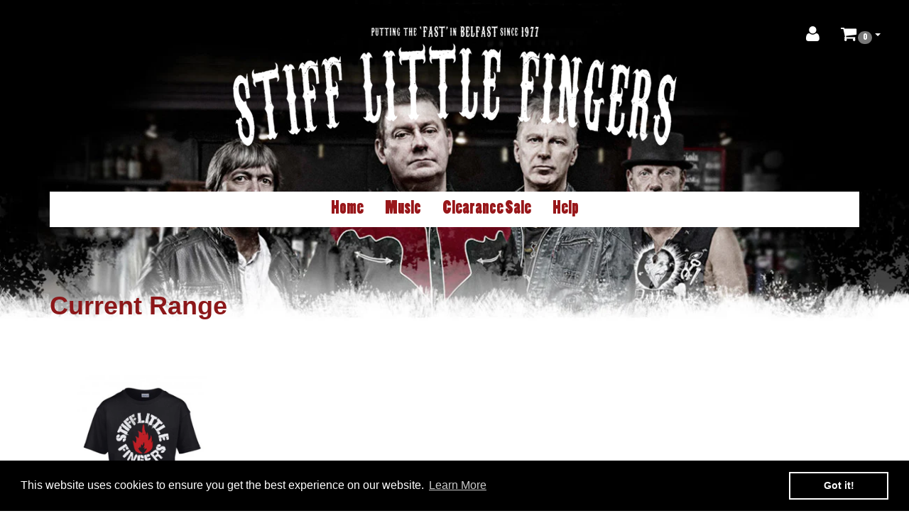

--- FILE ---
content_type: text/css
request_url: https://stiff-little-fingers-uk.myshopify.com/cdn/shop/t/8/assets/custom.scss.css?v=145073433363399603831645806569
body_size: 329
content:
@font-face{font-family:Poplar Std;src:url(PoplarStd.eot);src:url(PoplarStd.eot?#iefix) format("embedded-opentype"),url(PoplarStd.woff) format("woff"),url(PoplarStd.ttf) format("truetype");font-weight:900;font-style:normal}.sidebar .filter-group+.filter-group h4{margin-bottom:0!important}.template-collection .collection-filters-container.cf-select-wrapper{margin-top:140px}.template-collection .collection-filters-container.cf-select-wrapper h3,.template-collection .sidebar h3,.template-collection .nav.nav-pills{display:none}.nav.nav-pills #group_tag{background:#fff;width:auto;border-radius:0;padding:0 4px}#currency-selector i.fa{padding:5px}#kp-footer{display:none}.product-thumbnail .quick-cart-btn-wrapper{float:none;width:100%!important}.product-thumbnail a.quick-cart-btn.view{margin-bottom:10px}@media (min-width: 768px){#currency-selector{padding-top:10px}ul.nav.navbar-nav.navbar-right{position:absolute;right:40px;top:-250px}#top-nav{display:-webkit-box!important;display:-moz-box!important;display:-ms-flexbox!important;display:-webkit-flex!important;display:flex!important;-webkit-justify-content:center;justify-content:center}}input#first_name,input#last_name,input#customer_email,input#customer_password{width:550px}@media screen and (max-width: 645px){input#first_name,input#last_name,input#customer_email,input#customer_password{width:100%}}.template-index h2#products-title{display:none}div#currency-selector a{font-size:16px;color:#f68648;padding:7px}@media (min-width: 768px){div#currency-selector{float:left}}@media (max-width: 767px){div#currency-selector{margin-left:8px}#currency-selector{margin-bottom:10px}}div#currency-selector a:hover{color:#fff}.currency_current i.fa{color:#fff;border-bottom:2px solid #fff}.col-sm-pull-6{right:0}.col-sm-push-6{left:0}.product-price .money{color:#000}.main-content{background:#fff9}section#product-list .main-content{background:transparent}button#purchase{background-color:#8c1719;border-color:#8c1719}button#purchase:hover{background-color:#601011;border-color:#570e10}.btn-default,.quick-cart-btn.view{background-color:#000;border-color:#000;color:#fff}.btn-default:hover,.quick-cart-btn.view:hover,.btn-default:focus,.quick-cart-btn.view:focus,.btn-default:active,.quick-cart-btn.view:active,.btn-default.active,.active.quick-cart-btn.view,.open>.btn-default.dropdown-toggle,.open>.dropdown-toggle.quick-cart-btn.view{background-color:#272727;border-color:#272727;color:#fff}input#first_name,input#last_name,input#customer_email,input#customer_password{width:100%}@media (min-width: 690px){section#register .main-content,section#login-form .main-content{width:660px;position:relative;left:50%;margin-left:-330px}}.navbar-default .navbar-nav>li>a:hover,.navbar-default .navbar-nav>li>a:focus,.navbar-default .navbar-nav>.active>a,.navbar-default .navbar-nav>.active>a:hover,.navbar-default .navbar-nav>.active>a:focus{color:#98171a}button#purchase{background-color:#000;border-color:#000;color:#fff}button#purchase:hover{background-color:#272727;border-color:#272727;color:#fff}img.classic-range-banner{width:90%;margin:0 auto;height:auto}div#top-nav{background:#fff}ul.nav.navbar-nav.navbar-left li a{color:#98171a}aside.sidebar{background:#fff9;min-height:100vh}@media (max-width: 767px){aside.sidebar{min-height:auto}.template-collection .collection-filters-container.cf-select-wrapper{margin-top:0}.navbar-header{background:#000}}a.btn.btn-secondary{border:1px solid}section#login-form .container,section#register .container{padding:0}@media (max-width: 767px){section#login-form .container,section#register .container{padding:0 15px}}
/*# sourceMappingURL=/cdn/shop/t/8/assets/custom.scss.css.map?v=145073433363399603831645806569 */


--- FILE ---
content_type: text/css
request_url: https://stiff-little-fingers-uk.myshopify.com/cdn/shop/t/8/assets/bold-upsell-custom.css?v=150135899998303055901645721566
body_size: -590
content:
/*# sourceMappingURL=/cdn/shop/t/8/assets/bold-upsell-custom.css.map?v=150135899998303055901645721566 */


--- FILE ---
content_type: text/javascript
request_url: https://stiff-little-fingers-uk.myshopify.com/cdn/shop/t/8/assets/jquery.currencies.js?v=77231528706271161551645721594
body_size: 1386
content:
if(jQuery.cookie=function(b,j,m){if(typeof j!="undefined"){m=m||{},j===null&&(j="",m.expires=-1);var e="";if(m.expires&&(typeof m.expires=="number"||m.expires.toUTCString)){var f;typeof m.expires=="number"?(f=new Date,f.setTime(f.getTime()+m.expires*24*60*60*1e3)):f=m.expires,e="; expires="+f.toUTCString()}var l=m.path?"; path="+m.path:"",g=m.domain?"; domain="+m.domain:"",a=m.secure?"; secure":"";document.cookie=[b,"=",encodeURIComponent(j),e,l,g,a].join("")}else{var d=null;if(document.cookie&&document.cookie!="")for(var k=document.cookie.split(";"),h=0;h<k.length;h++){var c=jQuery.trim(k[h]);if(c.substring(0,b.length+1)==b+"="){d=decodeURIComponent(c.substring(b.length+1));break}}return d}},typeof Currency=="undefined")var Currency={};Currency.cookie={configuration:{expires:365,path:"/",domain:window.location.hostname},name:"currency",write:function(currency){jQuery.cookie(this.name,currency,this.configuration)},read:function(){return jQuery.cookie(this.name)},destroy:function(){jQuery.cookie(this.name,null,this.configuration)}},Currency.money_with_currency_format={USD:"${{amount}} USD",EUR:"&euro;{{amount}} EUR",GBP:"&pound;{{amount}} GBP",CAD:"${{amount}} CAD",ARS:"${{amount_with_comma_separator}} ARS",AUD:"${{amount}} AUD",BBD:"${{amount}} Bds",BDT:"Tk {{amount}} BDT",BSD:"BS${{amount}} BSD",BHD:"{{amount}}0 BHD",BRL:"R$ {{amount_with_comma_separator}} BRL",BOB:"Bs{{amount_with_comma_separator}} BOB",BND:"${{amount}} BND",BGN:"{{amount}} &#1083; BGN",MMK:"K{{amount}} MMK",KYD:"${{amount}} KYD",CLP:"${{amount_no_decimals}} CLP",CNY:"&#165;{{amount}} CNY",COP:"${{amount_with_comma_separator}} COP",CRC:"&#8353; {{amount_with_comma_separator}} CRC",HRK:"{{amount_with_comma_separator}} kn HRK",CZK:"{{amount_with_comma_separator}} K&#269;",DKK:"kr.{{amount_with_comma_separator}}",DOP:"RD$ {{amount_with_comma_separator}}",XCD:"EC${{amount}}",EGP:"LE {{amount}} EGP",XPF:"{{amount_no_decimals_with_space_separator}}} XPF",FJD:"FJ${{amount}}",GHS:"GH&#8373;{{amount}}",GTQ:"{{amount}} GTQ",GYD:"${{amount}} GYD",GEL:"{{amount}} GEL",HKD:"HK${{amount}}",HUF:"{{amount_no_decimals_with_comma_separator}} Ft",ISK:"{{amount_no_decimals}} kr ISK",INR:"Rs.{{amount}}",IDR:"Rp {{amount_with_comma_separator}}",NIS:"{{amount}} NIS",JMD:"${{amount}} JMD",JPY:"&#165;{{amount_no_decimals}} JPY",JOD:"{{amount}}0 JOD",KZT:"{{amount}} KZT",KES:"KSh{{amount}}",KWD:"{{amount}}0 KWD",LVL:"Ls {{amount}} LVL",LTL:"{{amount}} Lt",MXN:"$ {{amount}} MXN",MYR:"RM{{amount}} MYR",MUR:"Rs {{amount}} MUR",MDL:"{{amount}} MDL",MAD:"Dh {{amount}} MAD",MNT:"{{amount_no_decimals}} MNT",MZN:"Mt {{amount}} MZN",ANG:"{{amount}} NA&fnof;",NZD:"${{amount}} NZD",NGN:"&#8358;{{amount}} NGN",NOK:"kr {{amount_with_comma_separator}} NOK",OMR:"{{amount_with_comma_separator}} OMR",PKR:"Rs.{{amount}} PKR",PYG:"Gs. {{amount_no_decimals_with_comma_separator}} PYG",PEN:"S/. {{amount}} PEN",PHP:"&#8369;{{amount}} PHP",PLN:"{{amount_with_comma_separator}} zl PLN",QAR:"QAR {{amount_with_comma_separator}}",RON:"{{amount_with_comma_separator}} lei RON",RUB:"&#1088;&#1091;&#1073;{{amount_with_comma_separator}} RUB",SAR:"{{amount}} SAR",RSD:"{{amount}} RSD",SCR:"Rs {{amount}} SCR",SGD:"${{amount}} SGD",SYP:"S&pound;{{amount}} SYP",ZAR:"R {{amount}} ZAR",KRW:"&#8361;{{amount_no_decimals}} KRW",LKR:"Rs {{amount}} LKR",SEK:"{{amount_no_decimals}} kr SEK",CHF:"SFr. {{amount}} CHF",TWD:"${{amount}} TWD",THB:"{{amount}} &#xe3f; THB",TZS:"{{amount}} TZS",TTD:"${{amount}} TTD",TRY:"{{amount}}TL",UAH:"&#8372;{{amount}} UAH",AED:"Dhs. {{amount}} AED",UYU:"${{amount_with_comma_separator}} UYU",VEB:"Bs. {{amount_with_comma_separator}} VEB",VND:"{{amount_no_decimals_with_comma_separator}} VND",ZMK:"ZMK{{amount_no_decimals_with_comma_separator}}"},Currency.money_format={USD:"${{amount}}",EUR:"&euro;{{amount}}",GBP:"&pound;{{amount}}",CAD:"${{amount}}",ARS:"${{amount_with_comma_separator}}",AUD:"${{amount}}",BBD:"${{amount}}",BDT:"Tk {{amount}}",BSD:"BS${{amount}}",BHD:"{{amount}}0 BHD",BRL:"R$ {{amount_with_comma_separator}}",BOB:"Bs{{amount_with_comma_separator}}",BND:"${{amount}}",BGN:"{{amount}} &#1083;",MMK:"K{{amount}}",KYD:"${{amount}}",CLP:"${{amount_no_decimals}}",CNY:"&#165;{{amount}}",COP:"${{amount_with_comma_separator}}",CRC:"&#8353; {{amount_with_comma_separator}}",HRK:"{{amount_with_comma_separator}} kn",CZK:"{{amount_with_comma_separator}} K&#269;",DKK:"{{amount_with_comma_separator}}",DOP:"RD$ {{amount_with_comma_separator}}",XCD:"${{amount}}",EGP:"LE {{amount}}",XPF:"{{amount_no_decimals_with_space_separator}}} XPF",FJD:"${{amount}}",GHS:"GH&#8373;{{amount}}",GTQ:"{{amount}}",GYD:"${{amount}}",GEL:"{{amount}} GEL",HKD:"${{amount}}",HUF:"{{amount_no_decimals_with_comma_separator}}",ISK:"{{amount_no_decimals}} kr",INR:"{{amount}}",IDR:"{{amount_with_comma_separator}}",NIS:"{{amount}} NIS",JMD:"${{amount}}",JPY:"&#165;{{amount_no_decimals}}",JOD:"{{amount}}0 JD",KZT:"{{amount}} KZT",KES:"KSh{{amount}}",KWD:"{{amount}}0 KD",LVL:"Ls {{amount}}",LTL:"{{amount}} Lt",MXN:"$ {{amount}}",MYR:"RM{{amount}} MYR",MUR:"Rs {{amount}}",MDL:"{{amount}} MDL",MAD:"{{amount}} dh",MNT:"{{amount_no_decimals}} &#8366",MZN:"{{amount}} Mt",ANG:"&fnof;{{amount}}",NZD:"${{amount}}",NGN:"&#8358;{{amount}}",NOK:"kr {{amount_with_comma_separator}}",OMR:"{{amount_with_comma_separator}} OMR",PKR:"Rs.{{amount}}",PYG:"Gs. {{amount_no_decimals_with_comma_separator}}",PEN:"S/. {{amount}}",PHP:"&#8369;{{amount}}",PLN:"{{amount_with_comma_separator}} zl",QAR:"QAR {{amount_with_comma_separator}}",RON:"{{amount_with_comma_separator}} lei",RUB:"&#1088;&#1091;&#1073;{{amount_with_comma_separator}}",SAR:"{{amount}} SR",RSD:"{{amount}} RSD",SCR:"Rs {{amount}}",SGD:"${{amount}}",SYP:"S&pound;{{amount}}",ZAR:"R {{amount}}",KRW:"&#8361;{{amount_no_decimals}}",LKR:"Rs {{amount}}",SEK:"{{amount_no_decimals}} kr",CHF:"SFr. {{amount}}",TWD:"${{amount}}",THB:"{{amount}} &#xe3f;",TZS:"{{amount}} TZS",TTD:"${{amount}}",TRY:"{{amount}}TL",UAH:"&#8372;{{amount}}",AED:"Dhs. {{amount}}",UYU:"${{amount_with_comma_separator}}",VEB:"Bs. {{amount_with_comma_separator}}",VND:"{{amount_no_decimals_with_comma_separator}}&#8363;",ZMK:"K{{amount_no_decimals_with_comma_separator}}"},Currency.formatMoney=function(cents,format){typeof cents=="string"&&(cents=cents.replace(".",""));var value="",patt=/\{\{\s*(\w+)\s*\}\}/,formatString=format||this.money_format;function addCommas(moneyString){return moneyString.replace(/(\d+)(\d{3}[\.,]?)/,"$1,$2")}switch(formatString.match(patt)[1]){case"amount":value=addCommas(floatToString(cents/100,2));break;case"amount_no_decimals":value=addCommas(floatToString(cents/100,0));break;case"amount_with_comma_separator":value=floatToString(cents/100,2).replace(/\./,",");break;case"amount_no_decimals_with_comma_separator":value=addCommas(floatToString(cents/100,0)).replace(/\./,",");break}return formatString.replace(patt,value)};function floatToString(numeric,decimals){var amount=numeric.toFixed(decimals).toString();return amount.match(/^\.\d+/)?"0"+amount:amount}Currency.currentCurrency="",Currency.format="money_with_currency_format",Currency.convertAll=function(oldCurrency,newCurrency,selector,format){jQuery(selector||"span.money").each(function(){if(jQuery(this).attr("data-currency")!==newCurrency){if(jQuery(this).attr("data-currency-"+newCurrency))jQuery(this).html(jQuery(this).attr("data-currency-"+newCurrency));else{var cents=0,oldFormat=Currency[format||Currency.format][oldCurrency]||"{{amount}}",newFormat=Currency[format||Currency.format][newCurrency]||"{{amount}}";oldFormat.indexOf("amount_no_decimals")!==-1?cents=Currency.convert(parseInt(jQuery(this).html().replace(/[^0-9]/g,""),10)*100,oldCurrency,newCurrency):cents=Currency.convert(parseInt(jQuery(this).html().replace(/[^0-9]/g,""),10),oldCurrency,newCurrency);var newFormattedAmount=Currency.formatMoney(cents,newFormat);jQuery(this).html(newFormattedAmount),jQuery(this).attr("data-currency-"+newCurrency,newFormattedAmount)}jQuery(this).attr("data-currency",newCurrency)}}),this.currentCurrency=newCurrency,this.cookie.write(newCurrency)};
//# sourceMappingURL=/cdn/shop/t/8/assets/jquery.currencies.js.map?v=77231528706271161551645721594
